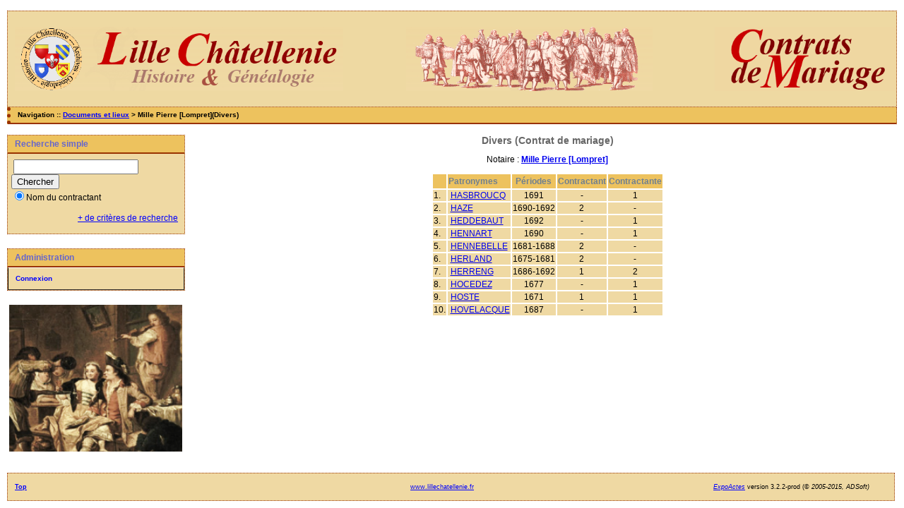

--- FILE ---
content_type: text/html; charset=UTF-8
request_url: https://lillechatellenie.fr/cms/tab_bans.php?args=Mille+Pierre+%5BLompret%5D%3BContrat+de+mariage,_H
body_size: 1883
content:
<!DOCTYPE html PUBLIC "-//W3C//DTD XHTML 1.0 Transitional//EN" "http://www.w3.org/TR/xhtml1/DTD/xhtml1-transitional.dtd">
<html xmlns="http://www.w3.org/1999/xhtml">
<head>
<link rel="shortcut icon" href="/cms/img/favicon.ico" type="image/x-icon" />
<link rel="stylesheet" href="/cms/_config/actes.css" type="text/css" />
<link rel="stylesheet" href="/cms/_config/actes_print.css" type="text/css"  media="print" />
<script type="text/javascript">
  		window.cookieconsent_options = {
  			"message":"Les cookies nous permettent de faciliter la navigation et l'usage du site, de personnaliser le contenu et les annonces et d'analyser notre trafic. L'usage du site implique l'acceptation de ces cookies.",
  			"dismiss":"Accepter les cookies",
  			"learnMore":"En savoir plus",
  			"link":"http://www.allaboutcookies.org/fr/",
  			"theme":"dark-top"};</script><script type="text/javascript" src="//s3.amazonaws.com/cc.silktide.com/cookieconsent.latest.min.js"></script><title>Mille Pierre [Lompret] : Divers (Contrat de mariage)</title>
<meta http-equiv="Content-Type" content="text/html; charset="UTF-8" />
<meta name="expires" content="never" />
<meta name="revisit-after" content="15 days" />
<meta name="robots" content="all, index, follow" />
<meta name="description" content=" Mille Pierre [Lompret] : Divers (Contrat de mariage)" />
<meta name="keywords" content="généalogie, dépouillement, actes, tables, patronymes, notariat, contrats de mariage, commune, paroisse, Nord, Lille, châtellenie de Lille, Mille Pierre [Lompret] : Divers (Contrat de mariage)" />
<meta name="generator" content="ExpoActes" />

</head>
<body id="tab_bans"  >
<div id="top" class="entete"><p align="center"><img src="../actes/img/bandeaua.png" align="left" width="465" height="91" border="0">
<img src="../actes/img/bandeaub.png" align="middle" width="349" height="91" border="0"> 
<img src="../actes/img/bandeauc.png" align="right" width="257" height="91" border="0"></div>
<div class="navigation">Navigation :: <a href="/cms/index.php">Documents et lieux</a>
 &gt; Mille Pierre [Lompret](Divers)
</div>
<div id="col_menu">
<div class="menu_zone">
<div class="menu_titre">Recherche simple</div>
<form class="form_rech" name="recherche" method="post" action="/cms/chercher.php">
&nbsp;<input type="text" name="achercher" />
&nbsp;<input type="submit" name="Submit" value="Chercher" />
<br /><input type="radio" name="zone" value="1" checked="checked" />Nom du contractant 
<input type="hidden" name="direct" value="1" />
<input type="hidden" name="debug" value="" />
<div class="menuTexte" align="right"><dl><dd><a href="/cms/rechavancee.php">+ de critères de recherche</a>&nbsp; &nbsp;</dd></dl></div></form>
</div>
<div class="menu_zone">
<div class="menu_titre">Administration</div>
<div class="menuCorps"><dl>
<dt><a href="/cms/login.php">Connexion</a></dt>
</dl></div>
</div>
<div class="pub_menu">
<img src="http://lillechatellenie.fr/actes/img/Logo.png" width="245" height="208" border="0"></div>
</div>
<div id="col_main">
<h2>Divers  (Contrat de mariage)</h2>
<p>Notaire : <a href="/cms/tab_bans.php?args=Mille+Pierre+%5BLompret%5D%3BContrat+de+mariage"><strong>Mille Pierre [Lompret]</strong></a></p>
<table summary="Liste alphabétique">
<tr class="rowheader">
<th> </th><th align="left">Patronymes</th>
<th>Périodes</th>
<th>Contractant</th>
<th>Contractante</th>
</tr><tr class="row1"><td>1. </td><td>&nbsp;<a href="/cms/tab_bans.php?args=Mille+Pierre+%5BLompret%5D%3BContrat+de+mariage,HASBROUCQ">HASBROUCQ</a></td>
<td align="center"> 1691</td>
<td align="center"> -</td>
<td align="center"> 1</td>
</tr>
<tr class="row0"><td>2. </td><td>&nbsp;<a href="/cms/tab_bans.php?args=Mille+Pierre+%5BLompret%5D%3BContrat+de+mariage,HAZE">HAZE</a></td>
<td align="center"> 1690-1692</td>
<td align="center"> 2</td>
<td align="center"> -</td>
</tr>
<tr class="row1"><td>3. </td><td>&nbsp;<a href="/cms/tab_bans.php?args=Mille+Pierre+%5BLompret%5D%3BContrat+de+mariage,HEDDEBAUT">HEDDEBAUT</a></td>
<td align="center"> 1692</td>
<td align="center"> -</td>
<td align="center"> 1</td>
</tr>
<tr class="row0"><td>4. </td><td>&nbsp;<a href="/cms/tab_bans.php?args=Mille+Pierre+%5BLompret%5D%3BContrat+de+mariage,HENNART">HENNART</a></td>
<td align="center"> 1690</td>
<td align="center"> -</td>
<td align="center"> 1</td>
</tr>
<tr class="row1"><td>5. </td><td>&nbsp;<a href="/cms/tab_bans.php?args=Mille+Pierre+%5BLompret%5D%3BContrat+de+mariage,HENNEBELLE">HENNEBELLE</a></td>
<td align="center"> 1681-1688</td>
<td align="center"> 2</td>
<td align="center"> -</td>
</tr>
<tr class="row0"><td>6. </td><td>&nbsp;<a href="/cms/tab_bans.php?args=Mille+Pierre+%5BLompret%5D%3BContrat+de+mariage,HERLAND">HERLAND</a></td>
<td align="center"> 1675-1681</td>
<td align="center"> 2</td>
<td align="center"> -</td>
</tr>
<tr class="row1"><td>7. </td><td>&nbsp;<a href="/cms/tab_bans.php?args=Mille+Pierre+%5BLompret%5D%3BContrat+de+mariage,HERRENG">HERRENG</a></td>
<td align="center"> 1686-1692</td>
<td align="center"> 1</td>
<td align="center"> 2</td>
</tr>
<tr class="row0"><td>8. </td><td>&nbsp;<a href="/cms/tab_bans.php?args=Mille+Pierre+%5BLompret%5D%3BContrat+de+mariage,HOCEDEZ">HOCEDEZ</a></td>
<td align="center"> 1677</td>
<td align="center"> -</td>
<td align="center"> 1</td>
</tr>
<tr class="row1"><td>9. </td><td>&nbsp;<a href="/cms/tab_bans.php?args=Mille+Pierre+%5BLompret%5D%3BContrat+de+mariage,HOSTE">HOSTE</a></td>
<td align="center"> 1671</td>
<td align="center"> 1</td>
<td align="center"> 1</td>
</tr>
<tr class="row0"><td>10. </td><td>&nbsp;<a href="/cms/tab_bans.php?args=Mille+Pierre+%5BLompret%5D%3BContrat+de+mariage,HOVELACQUE">HOVELACQUE</a></td>
<td align="center"> 1687</td>
<td align="center"> -</td>
<td align="center"> 1</td>
</tr>
</table>
</div><div id="pied_page2" class="pied_page2"><div id="totop2" class="totop2"><p class="totop2"><strong><a href="#top">Top</a></strong> &nbsp; </p></div><div id="texte_pied2" class="texte_pied2"><p class="texte_pied2"><a href="http:///www.lillechatellenie.fr/porte/" target="_blank">www.lillechatellenie.fr</a></p></div><div id="copyright2" class="copyright2"><p class="copyright2"><em><a href="http://expocartes.monrezo.be/">ExpoActes</a></em> version 3.2.2-prod (&copy;<em> 2005-2015, ADSoft)</em></p></div></div></body>
</html>


